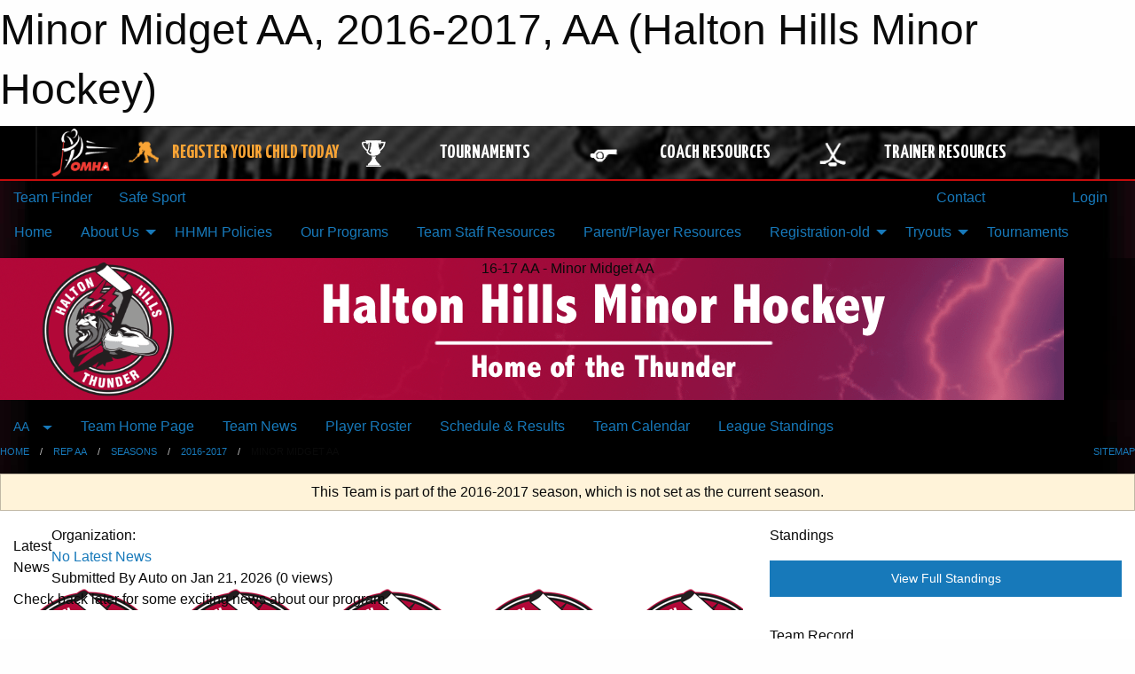

--- FILE ---
content_type: text/html; charset=utf-8
request_url: https://www.google.com/recaptcha/api2/aframe
body_size: 250
content:
<!DOCTYPE HTML><html><head><meta http-equiv="content-type" content="text/html; charset=UTF-8"></head><body><script nonce="pS0BiwH64-RP_zj8CzlDwA">/** Anti-fraud and anti-abuse applications only. See google.com/recaptcha */ try{var clients={'sodar':'https://pagead2.googlesyndication.com/pagead/sodar?'};window.addEventListener("message",function(a){try{if(a.source===window.parent){var b=JSON.parse(a.data);var c=clients[b['id']];if(c){var d=document.createElement('img');d.src=c+b['params']+'&rc='+(localStorage.getItem("rc::a")?sessionStorage.getItem("rc::b"):"");window.document.body.appendChild(d);sessionStorage.setItem("rc::e",parseInt(sessionStorage.getItem("rc::e")||0)+1);localStorage.setItem("rc::h",'1769022708400');}}}catch(b){}});window.parent.postMessage("_grecaptcha_ready", "*");}catch(b){}</script></body></html>